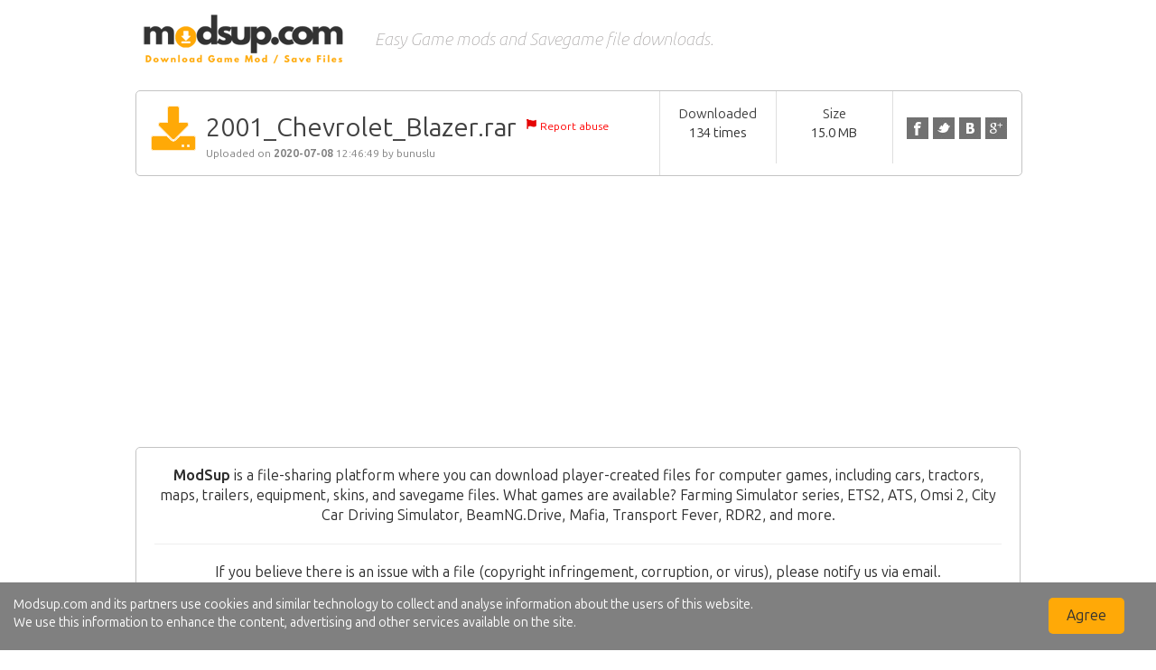

--- FILE ---
content_type: text/html; charset=UTF-8
request_url: https://www.modsup.com/pzgnftltddxx/2001_Chevrolet_Blazer.rar.html
body_size: 4758
content:
<html>
<head>
    <meta charset="UTF-8">
    <meta http-equiv=content-Type content="text-html; charset=UTF-8">                                                                     
    <meta name="description" content="Download File 2001 Chevrolet Blazer rar">
    <meta name="keywords"    content="2001, chevrolet, blazer, rar">
    <script language="JavaScript" type="text/javascript" CHARSET="UTF-8" src="https://modsup.com/js/jquery-1.9.1.min.js"></script>
	<meta name="viewport" content="width=device-width, initial-scale=1.0">
    <link rel="stylesheet" href="https://modsup.com/css/bootstrap.css">
    <script src="https://maxcdn.bootstrapcdn.com/bootstrap/3.3.7/js/bootstrap.min.js"></script>
    <link rel="stylesheet" href="https://maxcdn.bootstrapcdn.com/bootstrap/3.3.7/css/bootstrap-theme.min.css" integrity="sha384-rHyoN1iRsVXV4nD0JutlnGaslCJuC7uwjduW9SVrLvRYooPp2bWYgmgJQIXwl/Sp" crossorigin="anonymous">
<link rel="preconnect" href="https://fonts.googleapis.com">
<link rel="preconnect" href="https://fonts.gstatic.com" crossorigin>
<link href="https://fonts.googleapis.com/css2?family=Ubuntu+Sans:ital,wght@0,100..800;1,100..800&display=swap" rel="stylesheet">
    
    <title>Download 2001 Chevrolet Blazer rar</title>
    <link rel="icon" href="https://modsup.com/favicon.ico" type="image/x-icon"/> 
	<link href="https://maxcdn.bootstrapcdn.com/font-awesome/4.3.0/css/font-awesome.min.css" rel="stylesheet">
	<link rel="stylesheet" href="https://use.fontawesome.com/releases/v5.1.1/css/all.css">
  	<link rel="stylesheet" href="https://use.fontawesome.com/releases/v5.1.1/css/v4-shims.css">
	
    <link rel="stylesheet" type="text/css" href="https://modsup.com/css/style.css"/>
    <script type="text/javascript" src="https://modsup.com/js/jquery.paging.js"></script> 
    <script type="text/javascript" src="https://modsup.com/js/jquery.cookie.js"></script> 
    <script type="text/javascript" src="https://modsup.com/js/paging.js?r=1"></script>
    <script type="text/javascript">
    $(document).ready(function() {
           $("#showallarch").click(function() {
               $(this).css('display', 'none'),
            $("#fileinfoarch").css('height', '100%'),
            $("#grad").css('display', 'none');
           });
       });
   </script> 
   <script type="text/javascript">
      (function($) {
   $(function() {

      $('ul.tabs').on('click', 'li:not(.current)', function() {
         var section = $(this).parents('div.section:first');
         var idx = $(this).index();

         $(this).addClass('current').siblings().removeClass('current');
         $(section).find('> div.box').eq(idx).fadeIn(150).siblings('div.box').hide();
         $.cookie($(section).attr('id') + 'tab', idx);
      });

      $('.section').each(function(i, e) {
         if(!e.id) return;

         var idx;
         if(idx = $.cookie(e.id + 'tab'))
         {
            $(e).find('> ul > li').eq(idx).click();
         }
      });

   })
   })(jQuery)
    </script>      

<script type="text/javascript">

  var _gaq = _gaq || [];
  _gaq.push(['_setAccount', 'UA-23692179-9']);
  _gaq.push(['_trackPageview']);

  (function() {
    var ga = document.createElement('script'); ga.type = 'text/javascript'; ga.async = true;
    ga.src = ('https:' == document.location.protocol ? 'https://ssl' : 'http://www') + '.google-analytics.com/ga.js';
    var s = document.getElementsByTagName('script')[0]; s.parentNode.insertBefore(ga, s);
  })();

</script>
	<script async src="https://pagead2.googlesyndication.com/pagead/js/adsbygoogle.js?client=ca-pub-3949044038045284"
     crossorigin="anonymous"></script>

</head>
<body>
<div class="wrapper">	
	
	   
	

   	<div class="clear"></div>


   
	<div class="holderPanel">
		<div class="SidemenuPanel">
			<div id="logo" style="float: left;" onClick="location.href='https://modsup.com';"></div>
			<ul class="otherMenus">
				<li class="activemact"><a href="https://modsup.com/?op=my_account"><i class="fa fa-cogs"></i> My Account</a></li>
				<li class="activemfl"><a href="https://modsup.com/?op=my_files"><i class="fa fa-file-text"></i> My Files</a></li>
				<li class="activerpt"><a href="https://modsup.com/?op=my_reports"><i class="fa fa-bar-chart"></i> Reports</a></li>
				<li class="activeupld"><a href="https://modsup.com/?op=upload_form"><i class="fas fa-cloud-upload-alt"></i>  Upload</a></li>
				<li class="activenws"><a href="https://modsup.com/?op=news"><i class="far fa-newspaper"></i> News</a></li>
				<li class="activecnt"><a href="https://modsup.com/contact.html"><i class="fa fa-envelope "></i> Contact Us</a></li>
				<li class="activemny"><a href="https://modsup.com/make_money.html"><i class="fa fa-usd"></i> Earn Money</a></li>
				<li class="activetos"><a href="https://modsup.com/tos.html"><i class="fa fa-gavel"></i> Terms of service</a></li>
				<li class="activefaq"><a href="https://modsup.com/faq.html"><i class="fa fa-question"></i> FAQ</a></li> 
				<li class="activeclg"><a href="https://modsup.com/?op=catalogue"><i class="fas fa-th"></i> Catalogue</a>  </li>
				<li class="activepmnt"><a href="https://modsup.com/?op=payments"><i class="fa fa-star"></i> Premium</a></li>
				<li class="activelchk"><a href="https://modsup.com/?op=check_files"><i class="fas fa-clipboard-check"></i> Link Checker</a></li>
				<li class="activelnks"><a href="https://modsup.com/links.html"><i class="fas fa-link"></i> Links</a></li>
			</ul>			
		</div>
		<div class="contentPanel">
			
			   <div id="header">
				  <div class="container1">
					 <div id="logo" style="float: left;" onClick="location.href='https://modsup.com';"><!--start logo-->
					 </div><!--end logo-->
					  <p class="subtitle">Easy Game mods and Savegame file downloads.</p>
					 <div class="UserHead"><span>&#9776;</span>
						
						Balance:
						<strong></strong>,

						Used space:
						<strong> GB</strong>,

						Traffic available today:
						<strong>Unlimited</strong>
						
					 </div>
					 <div id="mainmenu"><!--start main menu-->
						<ul>
						   
						   
						   
						</ul>
					 </div>   
				  </div><!--end main menu-->   
			   </div> <!--end header-->
			   
			<div class="clear"></div>
			<div id="container">
			
	<script src="https://modsup.com/js/share.js"></script>
	<script src="https://modsup.com/js/countdown.js?rand=dfgfg"></script>
	<div id="content">
			<!--start fileinfo panel-->
			<div class="filepanel lft">
				<div class="lft sec">
					<img src="https://modsup.com/images/icon_down.png" id="icod" style="float: left;">
					<div class="dfile">
						<span class="dfilename">2001_Chevrolet_Blazer.rar</span>
						<span class="report">
							<img src="https://modsup.com/images/ico_flag.png">
							<a href="https://modsup.com/?op=report_file&amp;id=pzgnftltddxx" name="report-abuse">Report abuse</a>
						</span>
						<div class="clear"></div>
						<div class="upinfo">
							Uploaded on
							<b>2020-07-08</b> 
							12:46:49
							
							by 
							<a href="https://modsup.com/users/bunuslu" style="text-decoration: none;">bunuslu</a>
							
					
						</div>

						
					</div>
				</div>
				
				<div class="lft sec">	
					<span class="statd">Downloaded</span>
					<span>134 times</span>
				</div>
				
				<div class="lft sec">	
					<span class="statd">size</span>
					<span>15.0 MB</span>
				</div>
				
				<div class="lft sec">	
					<ul id="sharebuttons">
						<li><a href="javascript:share_facebook(document.location)" class="fb" title="Facebook"></a></li>
						<li><a href="javascript:share_twitter(document.location)" class="tw" title="Twitter"></a></li>
						<li><a href="javascript:share_vk(document.location)" class="vk" title="Vk"></a></li>
						<li><a href="javascript:share_gplus(document.location)" class="gplus" title="Google+"></a></li>
					</ul>
				</div>
			</div>
			<div class="clear"></div>
			<!--end fileinfo panel-->
			<div style="padding: 10px;text-align: center;"><script async src="//pagead2.googlesyndication.com/pagead/js/adsbygoogle.js"></script>
				<!-- modsupe -->
			<ins class="adsbygoogle"
			style="display:block"
			data-ad-client="ca-pub-3949044038045284"
			data-ad-slot="1274179728"
			data-ad-format="auto"
			data-full-width-responsive="true"></ins>
			<script>
			(adsbygoogle = window.adsbygoogle || []).push({});
			</script></div>
			<section id="about-us">
			<p><strong>ModSup</strong> is a file-sharing platform where you can download player-created files for computer games, including cars, tractors, maps, trailers, equipment, skins, and savegame files. What games are available? Farming Simulator series, ETS2, ATS, Omsi 2, City Car Driving Simulator, BeamNG.Drive, Mafia, Transport Fever, RDR2, and more.</p>
				<hr>
			<p>If you believe there is an issue with a file (copyright infringement, corruption, or virus), please notify us via email.</p>
			<p><img src="https://modsup.com/images/kabumail.png" width="180px" alt="Kabugames Contact"></p>
</section>
			<br>
			<!--start right column-->
			<form name="F1" method="POST" action="">
			<input type="hidden" name="op" value="download2">
			<input type="hidden" name="id" value="pzgnftltddxx">
			<input type="hidden" name="rand" value="">
			<input type="hidden" name="referer" value="">
			
			<input type="hidden" name="method_free" value="">
			<input type="hidden" name="method_premium" value="">

			

			<div class="rightcol">
				<div class="lft downseclft">				
					
					
					
					<!-- Family-safe ads -->
					
				</div>
				
				<div class="rgt downsecrgt">
										
					
					
				</div>
				
				
				
				<center>
				
				</center>
				<div id="commonId" class="col-12 lft">
				<center>
				
				
				<span id="countdown"><br>Wait <span class="seconds">5</span> seconds<br /></span>
				
				
				
				<button id="downloadbtn" class="downloadbtn">
					<span class="bicon">
						<img class="vanb" src="https://modsup.com/images/ico_down.png">
					</span>
					<span class="btext">Create download link</span>
				</button>	
				
				
				
				</center>
				</div>
			</div>
			</form>
			<!--end right column-->

			

	</div> <!-- end content -->
					
	<script>
	$('#downloadbtn').click(function()
	{
		this.form.submit();
	});
	$('#dl_bittorent').click(function(evt)
	{
		evt.preventDefault();
		document.location = "https://modsup.com/cgi-bin/tracker.cgi?file_code=pzgnftltddxx";
	});
	$('#comment_btn').click(function(evt)
	{
		evt.preventDefault();
		$.ajax({ url: 'https://modsup.com/', type: "POST", data: $(this.form).serializeArray(), success: function(data)
		{
			$('#comments_list').append(data);
			$(document.forms[0].cmt_text).val('');
		}});
	});
	function delComment(cmt_id)
	{
		var postdata = { op: 'comments', del: 1, token: '9ee0c3b4b4e05443207c2431f2ada78f', cmt_id: cmt_id };
		$.ajax({ url: 'https://modsup.com/', type: "POST", data: postdata, success: function(data)
		{
			$('#cmt_' + cmt_id.toString()).remove();
		}});
	}
	function player_start()
	{
		$('#player_ads').hide();
		$('#player_img').hide();
		$('#player_code').css('visibility', 'visible');
		return false;
	}
	</script>
<style type="text/css">
body{ background:#fff;}
#container{width:100%; height:100%;}
#fmenu{float:left;}
.social{clear:right;}
</style>



<script>
function showFullScreen()
{
   $('#modal-image-wrapper').show();
}
</script>

<script type="text/javascript" data-cfasync="false">
/*<![CDATA[/* */
(function(){var h=window,y="af1d63bd9b555ef741702daccde2a215",n=[["siteId",462+68*890+718+1243160],["minBid",0],["popundersPerIP","0"],["delayBetween",0],["default",false],["defaultPerDay",0],["topmostLayer","auto"]],f=["d3d3LmFudGlhZGJsb2Nrc3lzdGVtcy5jb20vUS9haU5vdGlmeS5taW4uanM=","ZDNjb2Q4MHRobjdxbmQuY2xvdWRmcm9udC5uZXQvV2UvWFNBQUVYL3pzdGFnZS53ZWIubWluLmNzcw=="],u=-1,l,d,a=function(){clearTimeout(d);u++;if(f[u]&&!(1781707437000<(new Date).getTime()&&1<u)){l=h.document.createElement("script");l.type="text/javascript";l.async=!0;var m=h.document.getElementsByTagName("script")[0];l.src="https://"+atob(f[u]);l.crossOrigin="anonymous";l.onerror=a;l.onload=function(){clearTimeout(d);h[y.slice(0,16)+y.slice(0,16)]||a()};d=setTimeout(a,5E3);m.parentNode.insertBefore(l,m)}};if(!h[y]){try{Object.freeze(h[y]=n)}catch(e){}a()}})();
/*]]>/* */
</script>
			</div>
	</div>

	<div class="page-buffer"></div>
	<div class="clear"></div>

</div>
<!--<br /><br /><br /><br />-->
<footer id="footer">
<p>© 2018 - 2025 <a href="http://kabugames.com">Kabugames</a>. All rights reserved</p>
</footer>
</div>
<script defer src="https://static.cloudflareinsights.com/beacon.min.js/vcd15cbe7772f49c399c6a5babf22c1241717689176015" integrity="sha512-ZpsOmlRQV6y907TI0dKBHq9Md29nnaEIPlkf84rnaERnq6zvWvPUqr2ft8M1aS28oN72PdrCzSjY4U6VaAw1EQ==" data-cf-beacon='{"version":"2024.11.0","token":"b6847eef45f343308a5e7023a453b6db","r":1,"server_timing":{"name":{"cfCacheStatus":true,"cfEdge":true,"cfExtPri":true,"cfL4":true,"cfOrigin":true,"cfSpeedBrain":true},"location_startswith":null}}' crossorigin="anonymous"></script>
</body>
</html>


<div id="gdpr-cookie-notice" class="hide2">
   <div style="float: left">
      Modsup.com and its partners use cookies and similar technology to collect and analyse information about the users of this website.
      <br>We use this information to enhance the content, advertising and other services available on the site.
   </div>
   <input type="button" style="float: right; margin-right: 50px; padding: 20px; font-size: 16px; line-height: 0" value="Agree" onclick="cookiesAgree()">
</div>

<script>
if(!$.cookie('gdpr-cookie-consent'))
   $('#gdpr-cookie-notice').show();

function cookiesAgree()
{
   $.cookie('gdpr-cookie-consent', true, { expires: 365 });
   $('#gdpr-cookie-notice').hide()
}
</script>

<style>
#gdpr-cookie-notice {
   background: gray;
   position: fixed;
   z-index: 10000;
   width: 100%;
   height: auto;
   min-height:60px;
   bottom: 0px;
   color: white;
   font-size: 14px;
   padding: 15px 15px 0px 15px;
}
</style>




--- FILE ---
content_type: text/html; charset=utf-8
request_url: https://www.google.com/recaptcha/api2/aframe
body_size: 270
content:
<!DOCTYPE HTML><html><head><meta http-equiv="content-type" content="text/html; charset=UTF-8"></head><body><script nonce="IGUSjTWHy48yh-GY3SHXRA">/** Anti-fraud and anti-abuse applications only. See google.com/recaptcha */ try{var clients={'sodar':'https://pagead2.googlesyndication.com/pagead/sodar?'};window.addEventListener("message",function(a){try{if(a.source===window.parent){var b=JSON.parse(a.data);var c=clients[b['id']];if(c){var d=document.createElement('img');d.src=c+b['params']+'&rc='+(localStorage.getItem("rc::a")?sessionStorage.getItem("rc::b"):"");window.document.body.appendChild(d);sessionStorage.setItem("rc::e",parseInt(sessionStorage.getItem("rc::e")||0)+1);localStorage.setItem("rc::h",'1768730347597');}}}catch(b){}});window.parent.postMessage("_grecaptcha_ready", "*");}catch(b){}</script></body></html>

--- FILE ---
content_type: application/javascript
request_url: https://modsup.com/js/share.js
body_size: -330
content:
function share_facebook(url) {
	window.open('http://www.facebook.com/sharer/sharer.php?u=' + url);
}
function share_twitter(url) {
	window.open('https://twitter.com/share?url=' + url);
}
function share_gplus(url) {
	window.open('https://plus.google.com/share?url=' + url);
}
function share_vk(url) {
	window.open('http://vk.com/share.php?url=' + url);
}
